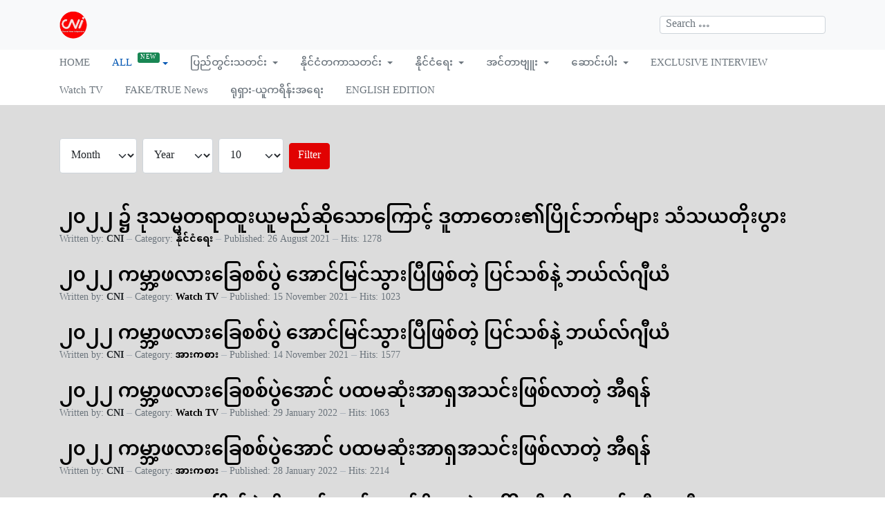

--- FILE ---
content_type: text/html; charset=utf-8
request_url: https://cnimyanmar.com/index.php/all-2/articles-archived?catid%5B0%5D=&start=60
body_size: 7626
content:



<!DOCTYPE html>
<html xmlns="http://www.w3.org/1999/xhtml" class="j4" xml:lang="en-gb" lang="en-gb" dir="ltr">

<head>
  <!-- Google tag (gtag.js) -->
<script async src="https://www.googletagmanager.com/gtag/js?id=G-X8NH2V5573"></script>
<script>
  window.dataLayer = window.dataLayer || [];
  function gtag(){dataLayer.push(arguments);}
  gtag('js', new Date());

  gtag('config', 'G-X8NH2V5573');
</script>
  <meta charset="utf-8">
	<meta name="og:title" content="၂၀၂၂ ခုနှစ်တွင် ပြည်တွင်းခရီးသွားလုပ်ငန်းများ ပြန်လည်အားကောင်းလာနိုင်">
	<meta name="og:type" content="article">
	<meta name="og:image" content="https://cnimyanmar.com/images/sportnieuws.jpg">
	<meta name="og:url" content="https://cnimyanmar.com/index.php/all-2/articles-archived?catid%5B0%5D=&amp;amp;start=60">
	<meta name="og:site_name" content="cnimyanmar.com">
	<meta name="og:description" content="CNI News">
	<meta name="description" content="CNI News">
	<meta name="generator" content="Joomla! - Open Source Content Management">
	<title>Articles Archived</title>
	<link href="/images/Logo/cni_small_logo.png" rel="shortcut icon" type="image/vnd.microsoft.icon">
<link href="/plugins/system/t4/themes/base/vendors/font-awesome5/css/all.min.css?5767c7d6032b446f5c6cc6926ce8ece2" rel="stylesheet" />
	<link href="/plugins/system/t4/themes/base/vendors/font-awesome/css/font-awesome.min.css?5767c7d6032b446f5c6cc6926ce8ece2" rel="stylesheet" />
	<link href="/plugins/system/t4/themes/base/vendors/icomoon/css/icomoon.css?5767c7d6032b446f5c6cc6926ce8ece2" rel="stylesheet" />
	<link href="/media/vendor/joomla-custom-elements/css/joomla-alert.min.css?0.2.0" rel="stylesheet" />
	<link href="/media/t4/optimize/css/c37f405a037512e5b1a6d9600f5c3a5b.css?95d19a5b6ea33d485802187a2640fe8c" rel="stylesheet" />
	<link href="https://fonts.googleapis.com/css?family=Noto+Sans+Myanmar%3A100%2C200%2C300%2C400%2C500%2C600%2C700%2C800%2C900" rel="stylesheet" />
<script src="/media/vendor/jquery/js/jquery.min.js?3.7.1"></script>
	<script src="/media/legacy/js/jquery-noconflict.min.js?647005fc12b79b3ca2bb30c059899d5994e3e34d"></script>
	<script src="/media/vendor/jquery-migrate/js/jquery-migrate.min.js?3.4.1"></script>
	<script type="application/json" class="joomla-script-options new">{"joomla.jtext":{"MOD_FINDER_SEARCH_VALUE":"Search &hellip;","ERROR":"Error","MESSAGE":"Message","NOTICE":"Notice","WARNING":"Warning","JCLOSE":"Close","JOK":"OK","JOPEN":"Open"},"system.paths":{"root":"","rootFull":"https:\/\/cnimyanmar.com\/","base":"","baseFull":"https:\/\/cnimyanmar.com\/"},"csrf.token":"53108a008143d221f9e805855c51f85d"}</script>
	<script src="/media/system/js/core.min.js?ee06c8994b37d13d4ad21c573bbffeeb9465c0e2"></script>
	<script src="/media/com_finder/js/finder-es5.min.js?e6d3d1f535e33b5641e406eb08d15093e7038cc2" nomodule defer></script>
	<script src="/media/system/js/messages-es5.min.js?c29829fd2432533d05b15b771f86c6637708bd9d" nomodule defer></script>
	<script src="/media/vendor/bootstrap/js/bootstrap-es5.min.js?5.3.2" nomodule defer></script>
	<script src="/media/com_finder/js/finder.min.js?a2c3894d062787a266d59d457ffba5481b639f64" type="module"></script>
	<script src="/media/system/js/messages.min.js?7f7aa28ac8e8d42145850e8b45b3bc82ff9a6411" type="module"></script>
	<script src="/media/vendor/bootstrap/js/dropdown.min.js?5.3.2" type="module"></script>
	<script src="/media/vendor/bootstrap/js/collapse.min.js?5.3.2" type="module"></script>
	<script src="/media/t4/optimize/js/a1961bed0ea2fb944a1b8aa58e310979.js?b417b3dd986950d5cde6d3b9e292ee84"></script>


  <meta name="viewport"  content="width=device-width, initial-scale=1, maximum-scale=1, user-scalable=yes"/>
  <style  type="text/css">
    @-webkit-viewport   { width: device-width; }
    @-moz-viewport      { width: device-width; }
    @-ms-viewport       { width: device-width; }
    @-o-viewport        { width: device-width; }
    @viewport           { width: device-width; }
  </style>
  <meta name="HandheldFriendly" content="true"/>
  <meta name="apple-mobile-web-app-capable" content="YES"/>
  <!-- //META FOR IOS & HANDHELD -->
  
</head>

<body class="site-default navigation-default theme-default layout-header-4 nav-breakpoint-lg com_content view-archive item-293 loaded-bs5" data-jver="4">
  
  <div class="t4-offcanvas" data-offcanvas-options='{"modifiers":"right,push"}' id="off-canvas-right-push" role="complementary" style="display:none;">
	<div class="t4-off-canvas-header">
	 		  <a href="https://cnimyanmar.com/" title="CNI">
	  	    	      <img class="logo-img-sm d-block d-sm-none" src="/images/Logo/cni_small_logo.png" alt="CNI" />
	    	  	
	    	      <img class="logo-img d-none d-sm-block" src="/images/Logo/cnilogo.png" alt="CNI" />
	    
	  	  </a>
	  		<button type="button" class="close js-offcanvas-close" data-bs-dismiss="modal" aria-hidden="true">×</button>
	</div>

	

	</div>
  <main>
    <div class="t4-wrapper">
      <div class="t4-content">
        <div class="t4-content-inner">
          


<div id="t4-header" class="t4-section  t4-header  border-bottom  t4-palette-mainnav  t4-sticky"><!-- HEADER BLOCK -->
<header class="header-block header-block-4">
  <div class="header-wrap">
    <div class="header-top border-bottom bg-light">
      <div class="container d-flex align-items-center py-3">
        <div class="navbar-brand logo-image logo-control">
    <a href="https://cnimyanmar.com/" title="CNI">
            <img class="logo-img-sm d-block d-sm-none" src="/images/Logo/cni_small_logo.png" alt="CNI" />
      	
          <img class="logo-img d-none d-sm-block" width="300" height="300" src="/images/Logo/cnilogo.png" alt="CNI" />
    
    </a>
  </div>


        <div class="t4-header-r d-flex align-items-center ms-auto">
          
<form class="mod-finder js-finder-searchform form-search" action="/index.php/component/finder/search?Itemid=210" method="get" role="search">
    <label for="mod-finder-searchword256" class="visually-hidden finder">Search</label><input type="text" name="q" id="mod-finder-searchword256" class="js-finder-search-query form-control" value="" placeholder="Search &hellip;">
            <input type="hidden" name="Itemid" value="210"></form>

        </div>
      </div>
    </div>

    <div class="header-bottom t4-heaer-height d-flex align-items-center">
      <div class="container d-flex justify-content-between align-items-center">
        <!-- MAIN NAVIGATION -->
        <nav class="mainnav nav-align-left w-100 collapse-static">
          <div class="collapse-static d-flex align-items-center">
            
<nav class="navbar navbar-expand-lg">
<button class="navbar-toggler" type="button" data-bs-toggle="collapse" data-bs-target="#t4-megamenu-demo-menu" aria-controls="t4-megamenu-demo-menu" aria-expanded="false" aria-label="Toggle navigation" style="display: none;">
    <i class="fa fa-bars toggle-bars"></i>
</button>
	<div id="t4-megamenu-demo-menu" class="t4-megamenu collapse navbar-collapse fading animate" data-duration="400">

<ul class="nav navbar-nav level0"  itemscope="itemscope" itemtype="http://www.schema.org/SiteNavigationElement">
<li class="nav-item default" data-id="226" data-level="1"><a href="/index.php" itemprop="url" class="nav-link"><span itemprop="name"><span class="menu-item-title">HOME</span></span></a></li><li class="nav-item active divider dropdown mega parent badge-new" data-id="210" data-level="1" data-align="left"><span class="separator  nav-link dropdown-toggle"  itemprop="name"  role="button"  aria-haspopup="true" aria-expanded="false">
	<span itemprop="name"><span class="menu-item-title">ALL</span></span>
	<i class="item-caret"></i></span>

<div class="dropdown-menu mega-dropdown-menu" style="width: 800px;">
	<div class="mega-dropdown-inner">
	
			<div class="row">
																																	<div class="mega-sub-1 col-12 col-md">
						<div class="mega-col-nav">
							<div class="mega-inner">
																
<ul class="mega-nav level11">
<li class="nav-item" data-id="211"><a href="/index.php/all-2/peace-site" itemprop="url" class="nav-link"><span itemprop="name"><span class="menu-item-title">ငြိမ်းချမ်းရေးကဏ္ဍ</span></span></a></li><li class="nav-item" data-id="212"><a href="/index.php/all-2/women-site" itemprop="url" class="nav-link"><span itemprop="name"><span class="menu-item-title">အမျိုးသမီးကဏ္ဍ</span></span></a></li><li class="nav-item" data-id="213"><a href="/index.php/all-2/editor" itemprop="url" class="nav-link"><span itemprop="name"><span class="menu-item-title">အယ်ဒီတာ အာဘော်</span></span></a></li><li class="nav-item" data-id="214"><a href="/index.php/all-2/humanlife" itemprop="url" class="nav-link"><span itemprop="name"><span class="menu-item-title">လူမှုဘဝ</span></span></a></li><li class="nav-item" data-id="215"><a href="/index.php/all-2/environment" itemprop="url" class="nav-link"><span itemprop="name"><span class="menu-item-title">သဘာဝပတ်ဝန်းကျင်</span></span></a></li></ul>
							</div>
						</div>
					</div>
																																							<div class="mega-sub-2 col-12 col-md">
						<div class="mega-col-nav">
							<div class="mega-inner">
																
<ul class="mega-nav level11">
<li class="nav-item" data-id="216"><a href="/index.php/all-2/weather" itemprop="url" class="nav-link"><span itemprop="name"><span class="menu-item-title">ရာသီဥတု</span></span></a></li><li class="nav-item" data-id="217"><a href="/index.php/all-2/technology" itemprop="url" class="nav-link"><span itemprop="name"><span class="menu-item-title">နည်းပညာ</span></span></a></li><li class="nav-item" data-id="218"><a href="/index.php/all-2/lifestyle" itemprop="url" class="nav-link"><span itemprop="name"><span class="menu-item-title">LIFESTYLE</span></span></a></li><li class="nav-item" data-id="219"><a href="/index.php/all-2/food" itemprop="url" class="nav-link"><span itemprop="name"><span class="menu-item-title">FOOD</span></span></a></li><li class="nav-item" data-id="220"><a href="/index.php/all-2/travel" itemprop="url" class="nav-link"><span itemprop="name"><span class="menu-item-title">TRAVEL</span></span></a></li></ul>
							</div>
						</div>
					</div>
																																							<div class="mega-sub-3 col-12 col-md">
						<div class="mega-col-nav">
							<div class="mega-inner">
																
<ul class="mega-nav level11">
<li class="nav-item" data-id="221"><a href="/index.php/all-2/event" itemprop="url" class="nav-link"><span itemprop="name"><span class="menu-item-title">EVENT</span></span></a></li><li class="nav-item" data-id="222"><a href="/index.php/all-2/human-right" itemprop="url" class="nav-link"><span itemprop="name"><span class="menu-item-title">HUMAN RIGHTS</span></span></a></li><li class="nav-item" data-id="223"><a href="/index.php/all-2/daily-photo" itemprop="url" class="nav-link"><span itemprop="name"><span class="menu-item-title">DAILY PHOTO</span></span></a></li><li class="nav-item" data-id="224"><a href="/index.php/all-2/photo-essays" itemprop="url" class="nav-link"><span itemprop="name"><span class="menu-item-title">PHOTO ESSAYS</span></span></a></li><li class="nav-item active" data-id="293"><a href="/index.php/all-2/articles-archived?catid[0]=" itemprop="url" class="nav-link" aria-current="page"><span itemprop="name"><span class="menu-item-title">Articles Archived</span></span></a></li></ul>
							</div>
						</div>
					</div>
																	</div>
		
			<div class="row">
																																	<div class="mega-sub-1 col-12 col-md">
						<div class="mega-col-module">
							<div class="mega-inner">
																<div class="mod-banners bannergroup">

    <div class="mod-banners__item banneritem">
                                                                                                                                                                                                                                                                            <a
                            href="/index.php/component/banners/click/3" target="_blank" rel="noopener noreferrer"
                            title="CNI">
                            <img
                                src="https://cnimyanmar.com/images/banners/CNI_Ads_Bannerdefault_color.gif"
                                alt="CNI"
                                                                                            >
                        </a>
                                                            </div>

</div>
							</div>
						</div>
					</div>
																	</div>
		
	</div>
</div>
</li>
<li class="nav-item divider dropdown parent" data-id="227" data-level="1"><span class="separator  nav-link dropdown-toggle"  itemprop="name"  role="button"  aria-haspopup="true" aria-expanded="false">
	<span itemprop="name"><span class="menu-item-title">ပြည်တွင်းသတင်း</span></span>
	<i class="item-caret"></i></span>
<div class="dropdown-menu level1" data-bs-popper="static"><div class="dropdown-menu-inner"><ul><li class="nav-item" data-id="228" data-level="2"><a href="/index.php/local-news-2/local-sport" itemprop="url" class="dropdown-item"><span itemprop="name"><span class="menu-item-title">အားကစား</span></span></a></li><li class="nav-item" data-id="229" data-level="2"><a href="/index.php/local-news-2/local-business" itemprop="url" class="dropdown-item"><span itemprop="name"><span class="menu-item-title">စီးပွားရေး</span></span></a></li><li class="nav-item" data-id="230" data-level="2"><a href="/index.php/local-news-2/local-health" itemprop="url" class="dropdown-item"><span itemprop="name"><span class="menu-item-title">ကျန်းမာရေး</span></span></a></li><li class="nav-item" data-id="231" data-level="2"><a href="/index.php/local-news-2/local-entertainment" itemprop="url" class="dropdown-item"><span itemprop="name"><span class="menu-item-title">ဖျော်ဖြေရေး</span></span></a></li><li class="nav-item" data-id="294" data-level="2"><a href="/index.php/local-news-2/local-education" itemprop="url" class="dropdown-item"><span itemprop="name"><span class="menu-item-title">ပညာရေး</span></span></a></li></ul></div></div></li><li class="nav-item divider dropdown parent" data-id="234" data-level="1"><span class="separator  nav-link dropdown-toggle"  itemprop="name"  role="button"  aria-haspopup="true" aria-expanded="false">
	<span itemprop="name"><span class="menu-item-title">နိုင်ငံတကာသတင်း</span></span>
	<i class="item-caret"></i></span>
<div class="dropdown-menu level1" data-bs-popper="static"><div class="dropdown-menu-inner"><ul><li class="nav-item" data-id="235" data-level="2"><a href="/index.php/international-news-2/international-sport" itemprop="url" class="dropdown-item"><span itemprop="name"><span class="menu-item-title">အားကစား</span></span></a></li><li class="nav-item" data-id="236" data-level="2"><a href="/index.php/international-news-2/international-business" itemprop="url" class="dropdown-item"><span itemprop="name"><span class="menu-item-title">စီးပွားရေး</span></span></a></li><li class="nav-item" data-id="237" data-level="2"><a href="/index.php/international-news-2/international-health" itemprop="url" class="dropdown-item"><span itemprop="name"><span class="menu-item-title">ကျန်းမာရေး</span></span></a></li><li class="nav-item" data-id="238" data-level="2"><a href="/index.php/international-news-2/international-entertainment" itemprop="url" class="dropdown-item"><span itemprop="name"><span class="menu-item-title">ဖျော်ဖြေရေး</span></span></a></li><li class="nav-item" data-id="295" data-level="2"><a href="/index.php/international-news-2/international-education" itemprop="url" class="dropdown-item"><span itemprop="name"><span class="menu-item-title">ပညာရေး</span></span></a></li></ul></div></div></li><li class="nav-item divider dropdown parent" data-id="239" data-level="1"><span class="separator  nav-link dropdown-toggle"  itemprop="name"  role="button"  aria-haspopup="true" aria-expanded="false">
	<span itemprop="name"><span class="menu-item-title">နိုင်ငံရေး</span></span>
	<i class="item-caret"></i></span>
<div class="dropdown-menu level1" data-bs-popper="static"><div class="dropdown-menu-inner"><ul><li class="nav-item" data-id="240" data-level="2"><a href="/index.php/political-2/politics-local" itemprop="url" class="dropdown-item"><span itemprop="name"><span class="menu-item-title">ပြည်တွင်း</span></span></a></li><li class="nav-item" data-id="241" data-level="2"><a href="/index.php/political-2/politics-international" itemprop="url" class="dropdown-item"><span itemprop="name"><span class="menu-item-title">ပြည်ပ</span></span></a></li></ul></div></div></li><li class="nav-item divider dropdown parent" data-id="242" data-level="1"><span class="separator  nav-link dropdown-toggle"  itemprop="name"  role="button"  aria-haspopup="true" aria-expanded="false">
	<span itemprop="name"><span class="menu-item-title">အင်တာဗျူး</span></span>
	<i class="item-caret"></i></span>
<div class="dropdown-menu level1" data-bs-popper="static"><div class="dropdown-menu-inner"><ul><li class="nav-item" data-id="243" data-level="2"><a href="/index.php/interview-2/interview-local" itemprop="url" class="dropdown-item"><span itemprop="name"><span class="menu-item-title">ပြည်တွင်း</span></span></a></li><li class="nav-item" data-id="244" data-level="2"><a href="/index.php/interview-2/interview-international" itemprop="url" class="dropdown-item"><span itemprop="name"><span class="menu-item-title">ပြည်ပ</span></span></a></li></ul></div></div></li><li class="nav-item divider dropdown parent" data-id="246" data-level="1"><span class="separator  nav-link dropdown-toggle"  itemprop="name"  role="button"  aria-haspopup="true" aria-expanded="false">
	<span itemprop="name"><span class="menu-item-title">ဆောင်းပါး</span></span>
	<i class="item-caret"></i></span>
<div class="dropdown-menu level1" data-bs-popper="static"><div class="dropdown-menu-inner"><ul><li class="nav-item" data-id="247" data-level="2"><a href="/index.php/article-2/opinoin" itemprop="url" class="dropdown-item"><span itemprop="name"><span class="menu-item-title">အတွေးအမြင်</span></span></a></li><li class="nav-item" data-id="248" data-level="2"><a href="/index.php/article-2/newspaper-article" itemprop="url" class="dropdown-item"><span itemprop="name"><span class="menu-item-title">သတင်းဆောင်းပါး</span></span></a></li></ul></div></div></li><li class="nav-item" data-id="249" data-level="1"><a href="/index.php/exclusive-interview-2" itemprop="url" class="nav-link"><span itemprop="name"><span class="menu-item-title">EXCLUSIVE INTERVIEW</span></span></a></li><li class="nav-item" data-id="250" data-level="1"><a href="/index.php/watch-tv-2" itemprop="url" class="nav-link"><span itemprop="name"><span class="menu-item-title">Watch TV</span></span></a></li><li class="nav-item" data-id="258" data-level="1"><a href="/index.php/fake-true-news-2" itemprop="url" class="nav-link"><span itemprop="name"><span class="menu-item-title">FAKE/TRUE News</span></span></a></li><li class="nav-item" data-id="285" data-level="1"><a href="/index.php/russia-urkaine" itemprop="url" class="nav-link"><span itemprop="name"><span class="menu-item-title">ရုရှား-ယူကရိန်းအရေး</span></span></a></li><li class="nav-item" data-id="296" data-level="1"><a href="/index.php/english-edition" itemprop="url" class="nav-link"><span itemprop="name"><span class="menu-item-title">ENGLISH EDITION</span></span></a></li></ul></div>
</nav>


            <div class="t4-nav-toggle d-flex ms-auto">
              <nav class="navbar-expand-lg">
    <button class="navbar-toggler" type="button" data-bs-toggle="collapse" data-bs-target="#t4-megamenu-demo-menu" aria-controls="t4-megamenu-demo-menu" aria-expanded="false" aria-label="Toggle navigation">
        <i class="fa fa-bars toggle-bars"></i>
    </button>
</nav>
              <span id="triggerButton" class="btn js-offcanvas-trigger t4-offcanvas-toggle d-lg-none" data-offcanvas-trigger="off-canvas-right-push"><i class="fa fa-bars toggle-bars"></i></span>
            </div>
          </div>
        </nav>
        <!-- // MAIN NAVIGATION -->

     
      </div>
    </div>
  </div>
</header>
<!-- // HEADER BLOCK --></div>





<div id="t4-main-body" class="t4-section  t4-main-body">
<div class="t4-section-inner container"><div class="t4-row row">
<div class="t4-col col-md">
<div id="system-message-container" aria-live="polite"></div>
<div class="com-content-archive archive">
	
	<form id="adminForm" action="/index.php/all-2/articles-archived?catid[0]=&amp;start=60" method="post" class="com-content-archive__form">
		<fieldset class="com-content-archive__filters filters">
			<div class="filter-search form-inline d-flex align-items-center">
				
				<div class="mr-2 me-2">
				<select id="month" name="month" class="form-select">
	<option value="" selected="selected">Month</option>
	<option value="1">Jan</option>
	<option value="2">Feb</option>
	<option value="3">Mar</option>
	<option value="4">Apr</option>
	<option value="5">May</option>
	<option value="6">Jun</option>
	<option value="7">Jul</option>
	<option value="8">Aug</option>
	<option value="9">Sep</option>
	<option value="10">Oct</option>
	<option value="11">Nov</option>
	<option value="12">Dec</option>
</select>
				</div>
				<div class="mr-2 me-2">
				<select id="year" name="year" class="form-select">
	<option value="" selected="selected">Year</option>
	<option value="2021">2021</option>
	<option value="2022">2022</option>
	<option value="2023">2023</option>
</select>
				</div>
				<div class="mr-2 me-2">
				<select id="limit" name="limit" class="form-select" onchange="this.form.submit()">
	<option value="5">5</option>
	<option value="10" selected="selected">10</option>
	<option value="15">15</option>
	<option value="20">20</option>
	<option value="25">25</option>
	<option value="30">30</option>
	<option value="50">50</option>
	<option value="100">100</option>
	<option value="0">All</option>
</select>
				</div>

				<button type="submit" class="btn btn-primary" style="vertical-align: top;">Filter</button>
				<input type="hidden" name="view" value="archive">
				<input type="hidden" name="option" value="com_content">
				<input type="hidden" name="limitstart" value="0">
			</div>
			<br>
		</fieldset>
	</form>
	
<div id="archive-items" class="com-content-archive__items">
					<div class="row0 mb-4" itemscope itemtype="https://schema.org/Article">
			<div class="page-header">
				<h2 itemprop="headline">
											<a href="/index.php/political-2/politics-local/776-2021-08-26-07-02-06" itemprop="url">
							၂၀၂၂ ၌ ဒုသမ္မတရာထူးယူမည်ဆိုသောကြောင့် ဒူတာတေး၏ပြိုင်ဘက်များ သံသယတိုးပွား						</a>
									</h2>

								
			</div>

			<div class="article-aside">
				
								<dl class="article-info text-muted">

									<dd class="createdby" itemprop="author" itemscope itemtype="https://schema.org/Person">
												
													Written by: <span itemprop="name">CNI</span>											</dd>
					
					<dt class="article-info-term">
						Details					</dt>

					
											<dd>
							<div class="category-name">
																																		Category: <a href="/index.php/political-2/politics-local" itemprop="genre">နိုင်ငံရေး</a>															</div>
						</dd>
					
											<dd>
							<div class="published">
								<span class="icon-calendar" aria-hidden="true"></span>
								<time datetime="2021-08-26T07:02:06+00:00" itemprop="datePublished">
									Published: 26 August 2021								</time>
							</div>
						</dd>
					
											
						
													<dd>
								<div class="hits">
									<span class="icon-eye-open"></span>
									<meta itemprop="interactionCount" content="UserPageVisits:1278">
									Hits: 1278								</div>
							</dd>
														</dl>
						</div>

						
							</div>
					<div class="row1 mb-4" itemscope itemtype="https://schema.org/Article">
			<div class="page-header">
				<h2 itemprop="headline">
											<a href="/index.php/watch-tv-2/2302-2021-11-15-02-55-23" itemprop="url">
							၂၀၂၂ ကမ္ဘာ့ဖလားခြေစစ်ပွဲ အောင်မြင်သွားပြီဖြစ်တဲ့ ပြင်သစ်နဲ့ ဘယ်လ်ဂျီယံ						</a>
									</h2>

								
			</div>

			<div class="article-aside">
				
								<dl class="article-info text-muted">

									<dd class="createdby" itemprop="author" itemscope itemtype="https://schema.org/Person">
												
													Written by: <span itemprop="name">CNI</span>											</dd>
					
					<dt class="article-info-term">
						Details					</dt>

					
											<dd>
							<div class="category-name">
																																		Category: <a href="/index.php/watch-tv-2" itemprop="genre">Watch TV</a>															</div>
						</dd>
					
											<dd>
							<div class="published">
								<span class="icon-calendar" aria-hidden="true"></span>
								<time datetime="2021-11-15T02:55:23+00:00" itemprop="datePublished">
									Published: 15 November 2021								</time>
							</div>
						</dd>
					
											
						
													<dd>
								<div class="hits">
									<span class="icon-eye-open"></span>
									<meta itemprop="interactionCount" content="UserPageVisits:1023">
									Hits: 1023								</div>
							</dd>
														</dl>
						</div>

						
							</div>
					<div class="row0 mb-4" itemscope itemtype="https://schema.org/Article">
			<div class="page-header">
				<h2 itemprop="headline">
											<a href="/index.php/local-news-2/local-sport/2229-2021-11-14-15-13-28" itemprop="url">
							၂၀၂၂ ကမ္ဘာ့ဖလားခြေစစ်ပွဲ အောင်မြင်သွားပြီဖြစ်တဲ့ ပြင်သစ်နဲ့ ဘယ်လ်ဂျီယံ						</a>
									</h2>

								
			</div>

			<div class="article-aside">
				
								<dl class="article-info text-muted">

									<dd class="createdby" itemprop="author" itemscope itemtype="https://schema.org/Person">
												
													Written by: <span itemprop="name">CNI</span>											</dd>
					
					<dt class="article-info-term">
						Details					</dt>

					
											<dd>
							<div class="category-name">
																																		Category: <a href="/index.php/local-news-2/local-sport" itemprop="genre">အားကစား</a>															</div>
						</dd>
					
											<dd>
							<div class="published">
								<span class="icon-calendar" aria-hidden="true"></span>
								<time datetime="2021-11-14T15:13:28+00:00" itemprop="datePublished">
									Published: 14 November 2021								</time>
							</div>
						</dd>
					
											
						
													<dd>
								<div class="hits">
									<span class="icon-eye-open"></span>
									<meta itemprop="interactionCount" content="UserPageVisits:1577">
									Hits: 1577								</div>
							</dd>
														</dl>
						</div>

						
							</div>
					<div class="row1 mb-4" itemscope itemtype="https://schema.org/Article">
			<div class="page-header">
				<h2 itemprop="headline">
											<a href="/index.php/watch-tv-2/3927-2022-01-29-05-43-07" itemprop="url">
							၂၀၂၂ ကမ္ဘာ့ဖလားခြေစစ်ပွဲအောင် ပထမဆုံးအာရှအသင်းဖြစ်လာတဲ့ အီရန်						</a>
									</h2>

								
			</div>

			<div class="article-aside">
				
								<dl class="article-info text-muted">

									<dd class="createdby" itemprop="author" itemscope itemtype="https://schema.org/Person">
												
													Written by: <span itemprop="name">CNI</span>											</dd>
					
					<dt class="article-info-term">
						Details					</dt>

					
											<dd>
							<div class="category-name">
																																		Category: <a href="/index.php/watch-tv-2" itemprop="genre">Watch TV</a>															</div>
						</dd>
					
											<dd>
							<div class="published">
								<span class="icon-calendar" aria-hidden="true"></span>
								<time datetime="2022-01-29T05:43:07+00:00" itemprop="datePublished">
									Published: 29 January 2022								</time>
							</div>
						</dd>
					
											
						
													<dd>
								<div class="hits">
									<span class="icon-eye-open"></span>
									<meta itemprop="interactionCount" content="UserPageVisits:1063">
									Hits: 1063								</div>
							</dd>
														</dl>
						</div>

						
							</div>
					<div class="row0 mb-4" itemscope itemtype="https://schema.org/Article">
			<div class="page-header">
				<h2 itemprop="headline">
											<a href="/index.php/local-news-2/local-sport/3906-2022-01-28-07-08-27" itemprop="url">
							၂၀၂၂ ကမ္ဘာ့ဖလားခြေစစ်ပွဲအောင် ပထမဆုံးအာရှအသင်းဖြစ်လာတဲ့ အီရန်						</a>
									</h2>

								
			</div>

			<div class="article-aside">
				
								<dl class="article-info text-muted">

									<dd class="createdby" itemprop="author" itemscope itemtype="https://schema.org/Person">
												
													Written by: <span itemprop="name">CNI</span>											</dd>
					
					<dt class="article-info-term">
						Details					</dt>

					
											<dd>
							<div class="category-name">
																																		Category: <a href="/index.php/local-news-2/local-sport" itemprop="genre">အားကစား</a>															</div>
						</dd>
					
											<dd>
							<div class="published">
								<span class="icon-calendar" aria-hidden="true"></span>
								<time datetime="2022-01-28T07:08:27+00:00" itemprop="datePublished">
									Published: 28 January 2022								</time>
							</div>
						</dd>
					
											
						
													<dd>
								<div class="hits">
									<span class="icon-eye-open"></span>
									<meta itemprop="interactionCount" content="UserPageVisits:2214">
									Hits: 2214								</div>
							</dd>
														</dl>
						</div>

						
							</div>
					<div class="row1 mb-4" itemscope itemtype="https://schema.org/Article">
			<div class="page-header">
				<h2 itemprop="headline">
											<a href="/index.php/watch-tv-2/2624-2021-11-30-05-15-30" itemprop="url">
							၂၀၂၂ ကမ္ဘာ့ဖလားပြိုင်ပွဲကို နှုတ်ဆက်ရဖွယ်ရှိနေတဲ့ ပေါ်တူဂီ သို့မဟုတ် အီတလီ						</a>
									</h2>

								
			</div>

			<div class="article-aside">
				
								<dl class="article-info text-muted">

									<dd class="createdby" itemprop="author" itemscope itemtype="https://schema.org/Person">
												
													Written by: <span itemprop="name">CNI</span>											</dd>
					
					<dt class="article-info-term">
						Details					</dt>

					
											<dd>
							<div class="category-name">
																																		Category: <a href="/index.php/watch-tv-2" itemprop="genre">Watch TV</a>															</div>
						</dd>
					
											<dd>
							<div class="published">
								<span class="icon-calendar" aria-hidden="true"></span>
								<time datetime="2021-11-30T05:15:30+00:00" itemprop="datePublished">
									Published: 30 November 2021								</time>
							</div>
						</dd>
					
											
						
													<dd>
								<div class="hits">
									<span class="icon-eye-open"></span>
									<meta itemprop="interactionCount" content="UserPageVisits:949">
									Hits: 949								</div>
							</dd>
														</dl>
						</div>

						
							</div>
					<div class="row0 mb-4" itemscope itemtype="https://schema.org/Article">
			<div class="page-header">
				<h2 itemprop="headline">
											<a href="/index.php/local-news-2/local-sport/2581-2021-11-27-05-16-06" itemprop="url">
							၂၀၂၂ ကမ္ဘာ့ဖလားပြိုင်ပွဲကို နှုတ်ဆက်ရဖွယ်ရှိနေတဲ့ ပေါ်တူဂီ သို့မဟုတ် အီတလီ						</a>
									</h2>

								
			</div>

			<div class="article-aside">
				
								<dl class="article-info text-muted">

									<dd class="createdby" itemprop="author" itemscope itemtype="https://schema.org/Person">
												
													Written by: <span itemprop="name">CNI</span>											</dd>
					
					<dt class="article-info-term">
						Details					</dt>

					
											<dd>
							<div class="category-name">
																																		Category: <a href="/index.php/local-news-2/local-sport" itemprop="genre">အားကစား</a>															</div>
						</dd>
					
											<dd>
							<div class="published">
								<span class="icon-calendar" aria-hidden="true"></span>
								<time datetime="2021-11-27T05:16:06+00:00" itemprop="datePublished">
									Published: 27 November 2021								</time>
							</div>
						</dd>
					
											
						
													<dd>
								<div class="hits">
									<span class="icon-eye-open"></span>
									<meta itemprop="interactionCount" content="UserPageVisits:1466">
									Hits: 1466								</div>
							</dd>
														</dl>
						</div>

						
							</div>
					<div class="row1 mb-4" itemscope itemtype="https://schema.org/Article">
			<div class="page-header">
				<h2 itemprop="headline">
											<a href="/index.php/watch-tv-2/2377-2021-11-18-05-39-11" itemprop="url">
							၂၀၂၂ ကမ္ဘာ့ဖလားဝင်ခွင့်လက်မှတ် ပိုင်ဆိုင်သွားပြီဖြစ်တဲ့ ၁၃ သင်း						</a>
									</h2>

								
			</div>

			<div class="article-aside">
				
								<dl class="article-info text-muted">

									<dd class="createdby" itemprop="author" itemscope itemtype="https://schema.org/Person">
												
													Written by: <span itemprop="name">CNI</span>											</dd>
					
					<dt class="article-info-term">
						Details					</dt>

					
											<dd>
							<div class="category-name">
																																		Category: <a href="/index.php/watch-tv-2" itemprop="genre">Watch TV</a>															</div>
						</dd>
					
											<dd>
							<div class="published">
								<span class="icon-calendar" aria-hidden="true"></span>
								<time datetime="2021-11-18T05:39:11+00:00" itemprop="datePublished">
									Published: 18 November 2021								</time>
							</div>
						</dd>
					
											
						
													<dd>
								<div class="hits">
									<span class="icon-eye-open"></span>
									<meta itemprop="interactionCount" content="UserPageVisits:964">
									Hits: 964								</div>
							</dd>
														</dl>
						</div>

						
							</div>
					<div class="row0 mb-4" itemscope itemtype="https://schema.org/Article">
			<div class="page-header">
				<h2 itemprop="headline">
											<a href="/index.php/local-news-2/local-sport/2366-2021-11-17-07-08-30" itemprop="url">
							၂၀၂၂ ကမ္ဘာ့ဖလားဝင်ခွင့်လက်မှတ် ပိုင်ဆိုင်သွားပြီဖြစ်တဲ့ ၁၃ သင်း						</a>
									</h2>

								
			</div>

			<div class="article-aside">
				
								<dl class="article-info text-muted">

									<dd class="createdby" itemprop="author" itemscope itemtype="https://schema.org/Person">
												
													Written by: <span itemprop="name">CNI</span>											</dd>
					
					<dt class="article-info-term">
						Details					</dt>

					
											<dd>
							<div class="category-name">
																																		Category: <a href="/index.php/local-news-2/local-sport" itemprop="genre">အားကစား</a>															</div>
						</dd>
					
											<dd>
							<div class="published">
								<span class="icon-calendar" aria-hidden="true"></span>
								<time datetime="2021-11-17T07:08:30+00:00" itemprop="datePublished">
									Published: 17 November 2021								</time>
							</div>
						</dd>
					
											
						
													<dd>
								<div class="hits">
									<span class="icon-eye-open"></span>
									<meta itemprop="interactionCount" content="UserPageVisits:1560">
									Hits: 1560								</div>
							</dd>
														</dl>
						</div>

						
							</div>
					<div class="row1 mb-4" itemscope itemtype="https://schema.org/Article">
			<div class="page-header">
				<h2 itemprop="headline">
											<a href="/index.php/watch-tv-2/2083-2021-11-05-06-05-09" itemprop="url">
							၂၀၂၂ ခုနှစ်တွင် ပြည်တွင်းခရီးသွားလုပ်ငန်းများ ပြန်လည်အားကောင်းလာနိုင်						</a>
									</h2>

								
			</div>

			<div class="article-aside">
				
								<dl class="article-info text-muted">

									<dd class="createdby" itemprop="author" itemscope itemtype="https://schema.org/Person">
												
													Written by: <span itemprop="name">CNI</span>											</dd>
					
					<dt class="article-info-term">
						Details					</dt>

					
											<dd>
							<div class="category-name">
																																		Category: <a href="/index.php/watch-tv-2" itemprop="genre">Watch TV</a>															</div>
						</dd>
					
											<dd>
							<div class="published">
								<span class="icon-calendar" aria-hidden="true"></span>
								<time datetime="2021-11-05T06:05:09+00:00" itemprop="datePublished">
									Published: 05 November 2021								</time>
							</div>
						</dd>
					
											
						
													<dd>
								<div class="hits">
									<span class="icon-eye-open"></span>
									<meta itemprop="interactionCount" content="UserPageVisits:1102">
									Hits: 1102								</div>
							</dd>
														</dl>
						</div>

						
							</div>
	</div>
<div class="com-content-archive__navigation pagination-wrap">
	<div class="com-content-archive__pagination">
		<nav role="navigation" aria-label="Pagination">
	<ul class="pagination">
			<li class="page-item">
		<a aria-label="Go to start page" href="/index.php/all-2/articles-archived?catid[0]=" class="page-link">
			<span class="fa fa-angle-double-left" aria-hidden="true"></span>		</a>
	</li>
			<li class="page-item">
		<a aria-label="Go to previous page" href="/index.php/all-2/articles-archived?catid[0]=&amp;start=50" class="page-link">
			<span class="fa fa-angle-left" aria-hidden="true"></span>		</a>
	</li>

						<li class="page-item">
		<a aria-label="Go to page 2" href="/index.php/all-2/articles-archived?catid[0]=&amp;start=10" class="page-link">
			2		</a>
	</li>
						<li class="page-item">
		<a aria-label="Go to page 3" href="/index.php/all-2/articles-archived?catid[0]=&amp;start=20" class="page-link">
			3		</a>
	</li>
						<li class="page-item">
		<a aria-label="Go to page 4" href="/index.php/all-2/articles-archived?catid[0]=&amp;start=30" class="page-link">
			4		</a>
	</li>
						<li class="page-item">
		<a aria-label="Go to page 5" href="/index.php/all-2/articles-archived?catid[0]=&amp;start=40" class="page-link">
			5		</a>
	</li>
						<li class="page-item">
		<a aria-label="Go to page 6" href="/index.php/all-2/articles-archived?catid[0]=&amp;start=50" class="page-link">
			6		</a>
	</li>
							<li class="active page-item">
		<span aria-current="true" aria-label="Page 7" class="page-link">7</span>
	</li>
						<li class="page-item">
		<a aria-label="Go to page 8" href="/index.php/all-2/articles-archived?catid[0]=&amp;start=70" class="page-link">
			8		</a>
	</li>
						<li class="page-item">
		<a aria-label="Go to page 9" href="/index.php/all-2/articles-archived?catid[0]=&amp;start=80" class="page-link">
			9		</a>
	</li>
						<li class="page-item">
		<a aria-label="Go to page 10" href="/index.php/all-2/articles-archived?catid[0]=&amp;start=90" class="page-link">
			10		</a>
	</li>
						<li class="page-item">
		<a aria-label="Go to page 11" href="/index.php/all-2/articles-archived?catid[0]=&amp;start=100" class="page-link">
			11		</a>
	</li>
		
			<li class="page-item">
		<a aria-label="Go to next page" href="/index.php/all-2/articles-archived?catid[0]=&amp;start=70" class="page-link">
			<span class="fa fa-angle-right" aria-hidden="true"></span>		</a>
	</li>
			<li class="page-item">
		<a aria-label="Go to end page" href="/index.php/all-2/articles-archived?catid[0]=&amp;start=4670" class="page-link">
			<span class="fa fa-angle-double-right" aria-hidden="true"></span>		</a>
	</li>
	</ul>
</nav>
	</div>

			<p class="com-content-archive__counter counter float-right pt-3 pr-2">
			Page 7 of 468		</p>
	</div>
</div>

</div>

</div></div>
</div>

<div id="t4-breadcrumbs" class="t4-section  t4-breadcrumbs">
<div class="t4-section-inner container"><nav role="navigation" aria-label="Breadcrumbs">
	<ol itemscope itemtype="https://schema.org/BreadcrumbList" class="mod-breadcrumbs breadcrumb">
					<li>
				You are here: &#160;
			</li>
		
						<li itemprop="itemListElement" itemscope itemtype="https://schema.org/ListItem" class="mod-breadcrumbs__item breadcrumb-item"><span property="item" typeof="WebPage"><a itemprop="item" href="/index.php" class="pathway"><span itemprop="name">Home</span></a></span>
											<span class="divider"></span>
					
					<meta itemprop="position" content="1">
				</li>
							<li itemprop="itemListElement" itemscope itemtype="https://schema.org/ListItem" class="mod-breadcrumbs__item breadcrumb-item"><span property="item" typeof="WebPage"><span itemprop="name">ALL</span></span>
											<span class="divider"></span>
					
					<meta itemprop="position" content="2">
				</li>
							<li aria-current="page" itemprop="itemListElement" itemscope itemtype="https://schema.org/ListItem" class="mod-breadcrumbs__item breadcrumb-item active"><span itemprop="name">Articles Archived</span>					<meta itemprop="position" content="3">
				</li>
				</ol>
</nav>
</div>
</div>

<div id="t4-footnav" class="t4-section  t4-footnav  t4-palette-dark">
<div class="t4-section-inner container"><div class="t4-row row">
<div class="t4-col footnav-1 col-12 col-sm col-md-2">
<div class="t4-module module " id="Mod208"><div class="module-inner"><div class="module-ct"><nav class="navbar">
<ul  class="nav navbar-nav ">
<li class="nav-item item-268"><a href="/index.php/2021-12-27-03-54-24" itemprop="url" class="nav-link"><span itemprop="name"><span class="menu-item-title">နိင်ငံရေး</span></span></a></li><li class="nav-item item-269"><a href="/index.php/2021-12-27-03-58-26" itemprop="url" class="nav-link"><span itemprop="name"><span class="menu-item-title">စီးပွားရေး</span></span></a></li><li class="nav-item item-270"><a href="/index.php/2021-12-27-04-00-16" itemprop="url" class="nav-link"><span itemprop="name"><span class="menu-item-title">ကျန်းမာရေး</span></span></a></li><li class="nav-item item-271"><a href="/index.php/2021-12-27-04-01-51" itemprop="url" class="nav-link"><span itemprop="name"><span class="menu-item-title">အားကစား</span></span></a></li><li class="nav-item item-272"><a href="/index.php/2021-12-27-04-03-50" itemprop="url" class="nav-link"><span itemprop="name"><span class="menu-item-title">ဆောင်းပါး</span></span></a></li></ul></nav></div></div></div>
</div>
<div class="t4-col footnav-2 col-12 col-sm col-md-2">
<div class="t4-module module " id="Mod202"><div class="module-inner"><div class="module-ct"><nav class="navbar">
<ul  class="nav navbar-nav ">
<li class="nav-item item-262"><a href="/index.php/weather" itemprop="url" class="nav-link"><span itemprop="name"><span class="menu-item-title">ရာသီဥတု</span></span></a></li><li class="nav-item item-263"><a href="/index.php/environment" itemprop="url" class="nav-link"><span itemprop="name"><span class="menu-item-title">သဘာဝပတ်ဝန်းကျင်</span></span></a></li><li class="nav-item item-266"><a href="/index.php/life-style" itemprop="url" class="nav-link"><span itemprop="name"><span class="menu-item-title">LIFESTYLE</span></span></a></li><li class="nav-item item-267"><a href="/index.php/food" itemprop="url" class="nav-link"><span itemprop="name"><span class="menu-item-title">FOOD</span></span></a></li></ul></nav></div></div></div>
</div>
<div class="t4-col footnav-3 col-12 col-sm col-md-2">
<div class="t4-module module " id="Mod183"><div class="module-inner"><h3 class="module-title "><span>Connect with us</span></h3><div class="module-ct">

<div class="custom"  >
	<p><img /><a title="https://cnimyanmar.com/" href="https://cnimyanmar.com/"><img src="/images/cni_small_logo.png" /></a></p>
<ul class="social-list-sm">
<li class="facebook"><a title="Facebook" href="https://www.facebook.com/ChannelNewsIndependent/?ref=page_internal" target="_blank" rel="noopener noreferrer"><span class="fab fa-facebook"> </span></a></li>
<li class="twitter"><a title="Twitter" href="https://twitter.com/ChannelNewsInd1" target="_blank" rel="noopener noreferrer"><span class="fab fa-twitter"> </span></a></li>
<li class="youtube"><a title="Youtube" href="https://www.youtube.com/channel/UCjO7yctWXGCeTFqQSV_2smw" target="_blank" rel="noopener noreferrer"><span class="fab fa-youtube"> </span></a></li>
<li class="vk"><a title="Google Plus" href="https://vk.com/public205210743" target="_blank" rel="noopener noreferrer"><span class="fab fa-vk"> </span></a></li>
<li class="telegram"><a title="Instagram" href="https://t.me/ChannelNewsIndependent" target="_blank" rel="noopener noreferrer"><span class="fab fa-telegram"> </span></a></li>
</ul></div>
</div></div></div>
</div>
<div class="t4-col footnav-4 col-12 col-sm offset-lg-2">
<div class="t4-module module " id="Mod195"><div class="module-inner"><div class="module-ct">

<div class="custom"  >
	<p> </p>
<div><a title="CNI Myanmar" href="https://play.google.com/store/apps/details?id=cnimyanmar.com" target="_blank" rel="noopener noreferrer"> <img src="/images/photo_2021-07-30_09-04-31.png" alt="CNI Myanmar" width="150px" /> </a>
<div> </div>
</div></div>
</div></div></div>
</div>
</div></div>
</div>

<a href='javascript:' id='back-to-top'><i class='fa fa-chevron-up'></i></a>
        </div>
      </div>
    </div>
  </main>
  
<script defer src="https://static.cloudflareinsights.com/beacon.min.js/vcd15cbe7772f49c399c6a5babf22c1241717689176015" integrity="sha512-ZpsOmlRQV6y907TI0dKBHq9Md29nnaEIPlkf84rnaERnq6zvWvPUqr2ft8M1aS28oN72PdrCzSjY4U6VaAw1EQ==" data-cf-beacon='{"version":"2024.11.0","token":"c3379530bfba4ef2beb062219c332726","r":1,"server_timing":{"name":{"cfCacheStatus":true,"cfEdge":true,"cfExtPri":true,"cfL4":true,"cfOrigin":true,"cfSpeedBrain":true},"location_startswith":null}}' crossorigin="anonymous"></script>
</body>
</html>
